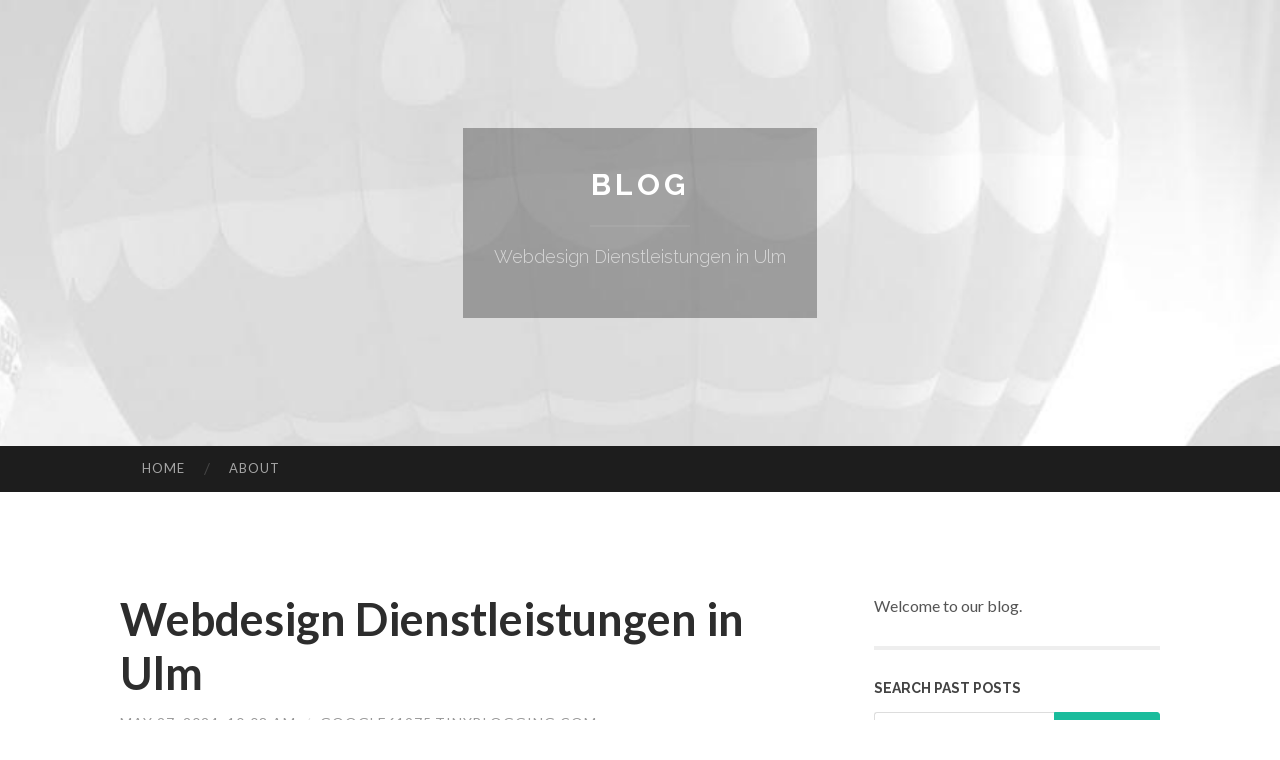

--- FILE ---
content_type: text/html; charset=UTF-8
request_url: https://google61975.tinyblogging.com/webdesign-dienstleistungen-in-ulm-71141327
body_size: 5622
content:
<!DOCTYPE html>
<html lang="en">
<head>
<meta charset="UTF-8">
<meta name="viewport" content="width=device-width, initial-scale=1">
<title>Webdesign Dienstleistungen in Ulm</title>


<link rel='stylesheet' id='hemingway-rewritten-fonts-css'  href='https://fonts.googleapis.com/css?family=Raleway%3A400%2C300%2C700%7CLato%3A400%2C700%2C400italic%2C700italic&#038;subset=latin%2Clatin-ext' type='text/css' media='all' />
<link rel='stylesheet' id='all-css-2' href='https://cdn.tinyblogging.com/theme1/2.css' type='text/css' media='all' />
<link rel='stylesheet' id='all-css-0' href='https://cdn.tinyblogging.com/theme1/5.css' type='text/css' media='all' />

<link rel="canonical" href="https://google61975.tinyblogging.com/webdesign-dienstleistungen-in-ulm-71141327" />

<!--[if lt IE 8]>
<link rel='stylesheet' id='highlander-comments-ie7-css'  href='https://cdn.tinyblogging.com/theme1/ie8.css' type='text/css' media='all' />
<![endif]-->
<meta name="generator" content="https://google61975.tinyblogging.com" />
<!-- Jetpack Open Graph Tags -->
<meta property="og:type" content="article" />
<meta property="og:title" content="Webdesign Dienstleistungen in Ulm" />
<meta property="og:url" content="google61975.tinyblogging.com/webdesign-dienstleistungen-in-ulm-71141327" />
<meta property="og:description" content="Blog on google61975.tinyblogging.com" />
<meta property="og:site_name" content="https://google61975.tinyblogging.com" />
<meta property="og:image" content="/favicon.ico" />
<meta property="og:image:width" content="100" />
<meta property="og:image:height" content="100" />
<meta property="og:locale" content="en_US" />
<meta property="article:publisher" content="https://google61975.tinyblogging.com" />
<link href="https://cdn.tinyblogging.com/favicon.ico" rel="shortcut icon" />

<style type="text/css">
	.widget_twitter li {word-wrap: break-word;}
	.site-title a,
	.site-description {color: #ffffff;}
	.site-header-image {background-image: url(https://cdn.tinyblogging.com/theme1/01.jpg); }
</style>
</head>

<body class="single single-post postid-117153 single-format-standard mp6 customizer-styles-applied highlander-enabled highlander-light">
<div id="page" class="hfeed site">

<header id="masthead" class="site-header" role="banner">
<div class="site-header-image">
<div class="site-branding-wrapper">
<div class="site-branding">
<h1 class="site-title"><a href="/" rel="home">Blog</a></h1>
<h2 class="site-description">Webdesign Dienstleistungen in Ulm</h2>
</div>
</div>
</div>
</header>
<nav id="site-navigation" class="main-navigation clear" role="navigation">
<h1 class="menu-toggle" title="Menu"><span class="screen-reader-text">Menu</span></h1>
<a class="skip-link screen-reader-text" href="#content">Skip to content</a>

<div class="menu"><ul><li ><a href="/">Home</a></li><li class="page_item page-item-4211"><a href="/about" rel="nofollow">About</a></li></ul></div>
<div id="header-search-toggle"><span class="screen-reader-text">Search</span></div>
<div id="header-search">
<form role="search" method="get" class="search-form" action="">
    <label><span class="screen-reader-text">Search for:</span><input type="search" class="search-field" placeholder="Search &hellip;" name="s" title="Search for:" /></label>
    <input type="submit" class="search-submit" value="Search" />
</form>
</div>
</nav>

<div id="content" class="site-content">

<div id="primary" class="content-area">
<main id="main" class="site-main" role="main">

<article id="" class="post type-post status-publish format-standard category-uncategorized">
<header class="entry-header">
<h1 class="entry-title">Webdesign Dienstleistungen in Ulm</h1>
<div class="entry-meta">
<span class="posted-on">
<a href="#" rel="bookmark">May 27, 2024, 10:08 am</a></span><span class="byline"><span class="sep"> / </span><span class="author vcard"><a class="url fn n" href="/"> google61975.tinyblogging.com</a></span></span></div>
</header>

<div class="entry-content"><center><img src="https://we-beyond.de/wp-content/uploads/2022/12/illus-tiga-1.png" style="width:560px" /></center>

<p><br />
<p><br />
<p><br />
<p><br />
<h1>Herausragende Dienstleistungen einer Marketingagentur in Ulm</h1>
</p>
</p>
</p>
</p>

<p>Die Marketingagentur Ulm we.Beyond Marketing bietet eine breite Palette an Dienstleistungen im digitalen Marketing. Mit Sitz in Ulm, positioniert sich die Agentur als Full-Service-Digitalagentur, die sich auf Webdesign, Suchmaschinenoptimierung (SEO), Suchmaschinenmarketing (SEA), Social Media Marketing, Grafikdesign und Fotografie/Videografie spezialisiert hat.</p>

<h2>Webdesign und Webentwicklung</h2>

<p>Die Marketingagentur Ulm, we.Beyond Marketing, &uuml;berzeugt mit ma&szlig;geschneiderten Webdesign-L&ouml;sungen, die exakt auf die Bed&uuml;rfnisse ihrer Kunden abgestimmt sind. Ihre Webseiten zeichnen sich durch hohe Responsivit&auml;t und SEO-Freundlichkeit aus und zielen darauf ab, hohe Conversion-Rates zu erzielen. Der Entwicklungsprozess umfasst eine ausf&uuml;hrliche Beratung, die Erstellung von Prototypen, die eigentliche Entwicklung und eine kontinuierliche Optimierung. Das Resultat sind Webseiten, die nicht nur &auml;sthetisch ansprechend, sondern auch funktional und benutzerfreundlich sind.</p>

<h2>SEO und SEA</h2>

<p>Eine der Kernkompetenzen der <a href="https://we-beyond.de/">Marketingagentur Ulm</a>&nbsp;ist die Suchmaschinenoptimierung (SEO). we.Beyond bietet umfassende SEO-Dienstleistungen an, die sowohl On-Page- als auch Off-Page-Optimierungen umfassen. Diese Ma&szlig;nahmen zielen darauf ab, die Sichtbarkeit der Webseiten ihrer Kunden in den Suchmaschinen zu verbessern. Die Agentur entwickelt ma&szlig;geschneiderte SEO-Strategien basierend auf detaillierten Keyword-Analysen und setzt diese effektiv um. Im Bereich des Suchmaschinenmarketings (SEA) erstellt we.Beyond zielgerichtete Werbekampagnen, die darauf abzielen, den Traffic und die Ums&auml;tze der Kunden zu steigern.</p>

<h2>Grafikdesign und Branding</h2>

<p>Ein weiteres Highlight der Marketingagentur Ulm ist ihr exzellentes Grafikdesign und Branding. we.Beyond hilft Unternehmen dabei, ihren Wiedererkennungswert durch einheitliches und ansprechendes Design zu steigern. Die Dienstleistungen umfassen Logodesign, Corporate Design und die Erstellung von Printmedien. Das Ziel ist es, die Marke des Kunden nachhaltig zu st&auml;rken und ihre Botschaft klar zu kommunizieren. Durch ein koh&auml;rentes visuelles Erscheinungsbild wird der Markenauftritt optimiert und die Kundenbindung gest&auml;rkt.</p>

<h2>Social Media Marketing</h2>

<p>Im Bereich des Social Media Marketings zeigt die Marketingagentur Ulm ihre St&auml;rke in der Entwicklung und Implementierung effektiver Social-Media-Strategien. Diese Strategien zielen darauf ab, die Sichtbarkeit und Interaktion der Kunden in sozialen Netzwerken zu erh&ouml;hen. Neben der allgemeinen Social-Media-Betreuung bietet we.Beyond auch Dienstleistungen im Bereich Social-Media-Recruiting an, um Unternehmen dabei zu helfen, qualifizierte Mitarbeiter &uuml;ber soziale Plattformen zu gewinnen. Dies zeigt die Vielseitigkeit und das umfassende Verst&auml;ndnis der Agentur f&uuml;r moderne Rekrutierungsstrategien.</p>

<h2>Fotografie und Videografie</h2>

<p>Abgerundet wird das Dienstleistungsportfolio der Marketingagentur Ulm durch professionelle Foto- und Videodienstleistungen. we.Beyond produziert hochwertige visuelle Inhalte, die dazu beitragen, die visuelle Pr&auml;senz ihrer Kunden zu verbessern. Diese Inhalte sind nicht nur &auml;sthetisch ansprechend, sondern auch darauf ausgelegt, ansprechende Geschichten zu erz&auml;hlen und die Markenbotschaft effektiv zu kommunizieren. Ob f&uuml;r Webseiten, Social Media oder Werbekampagnen, die professionellen Fotos und Videos von we.Beyond hinterlassen einen bleibenden Eindruck.</p>

<p>Zusammenfassend l&auml;sst sich sagen, dass die Marketingagentur Ulm we.Beyond Marketing eine beeindruckende Bandbreite an Dienstleistungen anbietet, die alle Aspekte des digitalen Marketings abdecken. Ihre ma&szlig;geschneiderten L&ouml;sungen und ihr Engagement f&uuml;r Qualit&auml;t und Kundenzufriedenheit machen sie zu einem wertvollen Partner f&uuml;r Unternehmen, die ihre Online-Pr&auml;senz st&auml;rken und ihre Marketingziele erreichen m&ouml;chten.</p></div>
<div class="updated">    <a href="https://web-design-bridgend08383.tinyblogging.com/owning-enjoyment-with-slot-on-the-web-83729099">1</a>    <a href="https://1yearolddrivingacar29494.tinyblogging.com/an-unbiased-view-of-get-started-83729098">2</a>    <a href="https://ezekielrdpw105226.tinyblogging.com/top-tier-ballistic-protection-nij-level-4-body-armor-and-plate-carriers-83729097">3</a>    <a href="https://commercialpowerwashingstl23344.tinyblogging.com/on-line-casino-non-aams-guida-completa-ai-migliori-on-line-casino-on-the-internet-non-aams-nel-2026-83729096">4</a>    <a href="https://zanderbkscj.tinyblogging.com/scharfe-m-ouml-se-beim-rollenspiel-83729095">5</a>    <a href="https://edwindsfsd.tinyblogging.com/a-review-of-virtual-student-conference-83729094">6</a>    <a href="https://steveoumo937126.tinyblogging.com/godsly-url-link-review-is-it-worth-it-83729093">7</a>    <a href="https://mohamadfbbo342705.tinyblogging.com/group-buy-seo-tools-unlock-top-tier-seo-for-less-83729092">8</a>    <a href="https://nexusnetwork786.tinyblogging.com/yes-good-knowledge-base-software-do-exist-83729091">9</a>    <a href="https://tysoncfhj689124.tinyblogging.com/cadastre-se-na-488bet-sua-experiência-de-jogo-segura-confiável-e-divertida-83729090">10</a>    <a href="https://specific80002.tinyblogging.com/facts-about-https-skitterphoto-com-photographers-2179070-hughes-dinesen-revealed-83729089">11</a>    <a href="https://phoenixdhdp808198.tinyblogging.com/unlock-global-opportunities-with-itcc-c168-83729088">12</a>    <a href="https://gerardeuqq535888.tinyblogging.com/unleash-your-power-click-here-83729087">13</a>    <a href="https://poppiexdtv950785.tinyblogging.com/la-personal-injury-firm-free-consultation-83729086">14</a>    <a href="https://sexfilme82581.tinyblogging.com/hei-szlig-e-muschi-will-feuchten-sex-haben-83729085">15</a></div>

<footer class="entry-meta">
<div class="entry-categories"><a href="#" rel="category tag">Blog</a></div>
</footer>
</article>

<nav class="navigation post-navigation" role="navigation">
<h1 class="screen-reader-text">Post navigation</h1>
<div class="nav-links">
<div class="nav-previous"><a href="/" rel="prev"><span class="meta-nav">&larr;</span> Home</a></div>
<div class="nav-next" ><a href="https://remove.backlinks.live" target="_blank"><span class="meta-nav"></span>Report This Page</a></div>
</div>
</nav>

<div id="comments" class="comments-area">
<h2 class="comments-title">Comments on &ldquo;Webdesign Dienstleistungen in Ulm&rdquo;</h2>

<div id="respond" class="comment-respond">
<h3 id="reply-title" class="comment-reply-title">Leave a Reply</h3>
<form method="post" id="commentform" class="comment-form" novalidate>

<div class="comment-form-field comment-textarea">
<label for="comment">Enter your comment here...</label>
<div id="comment-form-comment"><textarea id="comment" title="Enter your comment here..."></textarea></div>
</div>

<div id="comment-form-identity">

<div id="comment-form-guest" class="comment-form-service selected">
<div class="comment-form-padder">
<div class="comment-form-avatar"><a href="#" target="_blank"><img src="https://cdn.tinyblogging.com/theme1/usr.png" alt="Gravatar" width="25" class="no-grav" /></a></div>

<div class="comment-form-fields">
<div class="comment-form-field comment-form-email">
<label for="email">Email <span class="required">(required)</span> <span class="nopublish">(Address never made public)</span></label>
<div class="comment-form-input"><input id="email" type="email" /></div>
</div>
<div class="comment-form-field comment-form-author">
<label for="author">Name <span class="required">(required)</span></label>
<div class="comment-form-input"><input id="author" type="text" /></div>
</div>
<div class="comment-form-field comment-form-url">
<label for="url">Website</label>
<div class="comment-form-input"><input id="url" type="text" /></div>
</div>
</div>

</div>
</div>

</div>


<div id="comment-form-subscribe">
<p class="comment-subscription-form"><input type="checkbox" id="subscribe" value="subscribe" style="width:auto;" tabindex="6" /> <label class="subscribe-label" id="subscribe-label" for="subscribe" style="display: inline;">Notify me of new comments via email.</label></p><p class="post-subscription-form"><input type="checkbox" id="subscribe_blog" value="subscribe" style="width: auto;" tabindex="7" /> <label class="subscribe-label" id="subscribe-blog-label" for="subscribe_blog"  style="display: inline;">Notify me of new posts via email.</label></p></div>

<p class="form-submit"><input type="submit" id="comment-submit" class="submit" value="Post Comment" />
</p>
</form>
</div>
<div style="clear:both"></div>
</div>
</main>
</div>

<div id="secondary" class="widget-area" role="complementary">
<aside id="text-2" class="widget widget_text">
<div class="textwidget">Welcome to our blog.</div>
</aside>
<aside id="search-5" class="widget widget_search"><h1 class="widget-title">Search Past Posts</h1>
<form role="search" method="get" class="search-form">
<label><span class="screen-reader-text">Search for:</span><input type="search" class="search-field" placeholder="Search &hellip;" name="s" title="Search for:" /></label>
<input type="submit" class="search-submit" value="Search" />
</form>
</aside>

            
<aside class="widget widget_blog-stats"><h1 class="widget-title">Visitors</h1>
<ul><li>648 hits</li></ul>
</aside>
<aside class="widget widget_twitter"><h1 class="widget-title"><a href='#'>Twitter</a></h1></aside>
        
<aside class="widget widget_links"><h1 class="widget-title">Useful Stuff</h1>
<ul class='xoxo blogroll'>
<li><a href="/about" rel="nofollow">About</a></li>
<li><a href="https://tinyblogging.com/signup" target="_blank">Create free blog</a></li>
</ul>
	
<aside id="blog_subscription-4" class="widget widget_blog_subscription">
<h1 class="widget-title"><label for="subscribe-field">Subscribe via Email</label></h1>
<form action="" method="post">
<p>Enter your email address to follow this blog and receive notifications of new posts by email.</p>
<p><input type="text" name="email" style="width: 95%; padding: 1px 2px" placeholder="Enter your email address" value="" id="subscribe-field" /></p>
<p><input type="submit" value="Sign me up!" /></p>
</form>

</aside></div></div>

<footer id="colophon" class="site-footer" role="contentinfo">
	<div style="display: none;"><a href="https://tinyblogging.com/forum">forum</a></div>
    <div class="site-info" style="text-align:center"><a href="https://tinyblogging.com">Create a free website or blog at tinyblogging.com</a>.</div>
</footer>
</div>

<script>(function(){function c(){var b=a.contentDocument||a.contentWindow.document;if(b){var d=b.createElement('script');d.innerHTML="window.__CF$cv$params={r:'9c62e8197d5da0d6',t:'MTc2OTc5NjQyMg=='};var a=document.createElement('script');a.src='/cdn-cgi/challenge-platform/scripts/jsd/main.js';document.getElementsByTagName('head')[0].appendChild(a);";b.getElementsByTagName('head')[0].appendChild(d)}}if(document.body){var a=document.createElement('iframe');a.height=1;a.width=1;a.style.position='absolute';a.style.top=0;a.style.left=0;a.style.border='none';a.style.visibility='hidden';document.body.appendChild(a);if('loading'!==document.readyState)c();else if(window.addEventListener)document.addEventListener('DOMContentLoaded',c);else{var e=document.onreadystatechange||function(){};document.onreadystatechange=function(b){e(b);'loading'!==document.readyState&&(document.onreadystatechange=e,c())}}}})();</script><script defer src="https://static.cloudflareinsights.com/beacon.min.js/vcd15cbe7772f49c399c6a5babf22c1241717689176015" integrity="sha512-ZpsOmlRQV6y907TI0dKBHq9Md29nnaEIPlkf84rnaERnq6zvWvPUqr2ft8M1aS28oN72PdrCzSjY4U6VaAw1EQ==" data-cf-beacon='{"version":"2024.11.0","token":"304161b3340e49a9ac5148104c143f80","r":1,"server_timing":{"name":{"cfCacheStatus":true,"cfEdge":true,"cfExtPri":true,"cfL4":true,"cfOrigin":true,"cfSpeedBrain":true},"location_startswith":null}}' crossorigin="anonymous"></script>
</body>
</html>